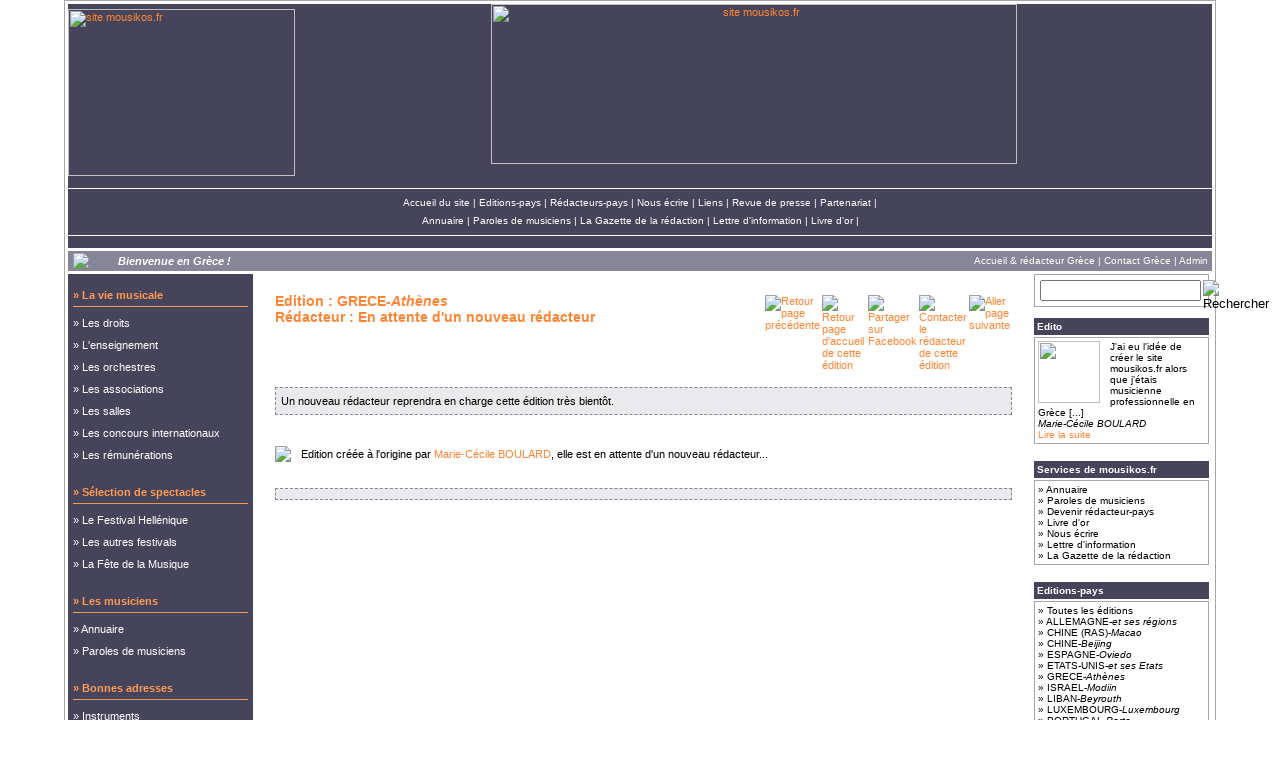

--- FILE ---
content_type: text/html
request_url: http://www.mousikos.fr/grece/index.php?page=pays_accueil
body_size: 5554
content:
<head>
<link rel="shortcut icon" href="../favicon.ico">
<link rel="icon" type="image/gif" href="../animated_favicon1.gif">

<meta http-equiv="content-type" content="text/html; charset=ISO-8859-1" />
<meta http-equiv="content-language" content="fr" />

<title>Grèce » Athènes | mousikos.fr - le site des musiciens à l'étranger</title>

<meta name="description" content="Le site mousikos.fr est dédié aux musiciens classiques et à la vie musicale à l'étranger :  portail avec des éditions pays, c'est aussi un annuaire des anciens élèves issus d'un établissement d'enseignement musical en France.">
<meta name="keywords" content="musique, musicien, musiciens, classique, musical, musicale, musicales, musicienne, musiciennes, musicaux, musicos, mousikos, mousiki, moussiki, boulard, marie-cecile, clarinette, marie-cécile boulard, clarinettiste, athènes, grece, culture en grece, orchestres en grece, enseignement en grece, musique en grece, musique classique en grece, musicien en grece, musicien classique en grece, eleve, annuaire, conservatoire, conservatoires, etranger, pays, etrangers, etude, études, nationale, nationale, arrondissement, municipal, région, orchestre, orchestres, enseignement, direction, professionnel, professionnels, festival, festivals, concours, salles, concert, concerts, instrument, instruments, partition, partitions, école, écoles, france, France, français, Française">
<meta name="robots" content="index,follow" />
<META NAME="revisit-after" CONTENT="15 days">
<META NAME="Indentifier-URL" CONTENT="http://www.mousikos.fr/">
<meta name="copyright" content="Copyright © 2007 - mousikos.fr" />
<link rel="stylesheet" type="text/css"  media="all" href="../style.css" />



<!-- DEBUT DU SCRIPT -->
<SCRIPT LANGUAGE="JavaScript">
/*
SCRIPT EDITE SUR L'EDITEUR JAVASCRIPT
http://www.editeurjavascript.com
*/
if (parent.frames.length > 0)
	{
	window.top.location.href = location.href;
	}
</SCRIPT>
<!-- FIN DU SCRIPT -->




</head>

<body>

<div align="center">

<center>

<table border="0" id="principal" cellspacing="3">
<tr>
<td id=menu_haut>





<script language="JavaScript">
<!-- Begin
function roadster(evt) 
{
if (navigator.appName != 'Microsoft Internet Explorer')
{
if (evt.which != 3) 
return true;
};
return false;
}
function trap() 
{
if(document.images)
{
if(navigator.appName != 'Microsoft Internet Explorer')
{
for(i=0;i<document.images.length;i++)
document.images[i].onmousedown = roadster;
}
else
{
for(i=0;i<document.images.length;i++)
document.images[i].oncontextmenu = roadster;
}
}
}
// End -->
</script>





<body OnLoad="trap();">

<table width="100%" cellspacing="0">
<tr>
<td id=logo>

<div class="logo">
<a href="http://www.mousikos.fr">
<img src="../fichiers_communs/logo.gif" width="227" height="167" alt="site mousikos.fr">
</a>
</div>

</td>

<td id=banniere>
<div class=banniere>
<a href="http://www.mousikos.fr">
<img src="../fichiers_communs/banniere.gif" width="526" height="160" alt="site mousikos.fr">
</a>
</div>

</td>
</tr>

<tr> 
<td  colspan="2" bgcolor="#45445b">&nbsp;

</td>
</tr>
</table>
     





<!--sphider_noindex-->

<table width="100%" border="0" cellspacing="0" cellpadding="0">
<tr>
<td>

<table width="100%" border="0" cellspacing="0" cellpadding="0">
<tr>
<td class="form2">





	

<a href="../index.php?page=accueil">Accueil du site</a>
 | 

	

<a href="../index.php?page=editions_pays">Editions-pays</a>
 | 

	

<a href="../index.php?page=redacteurs_pays">Rédacteurs-pays</a>
 | 

	

<a href="../index.php?page=nous_ecrire">Nous écrire</a>
 | 

	

<a href="../index.php?page=liens">Liens</a>
 | 

	

<a href="../index.php?page=revue_presse">Revue de presse</a>
 | 

	

<a href="../index.php?page=partenariat">Partenariat</a>
 | 



<br>


<a href="../annuaire_eleves_nom.php">Annuaire</a> | <a href="../paroles_musiciens.php">Paroles de musiciens</a> | <a href="../gazette_redaction.php">La Gazette de la rédaction</a> | <a href="/lettre_information/formulaire.php">Lettre d'information</a> | 


	

<a href="../index.php?page=signatux">Livre d'or</a>
 | 






<br>


</td>
</tr>
</table>

</td>
</tr>
</table>

<!--/sphider_noindex-->
<br>







<!--sphider_noindex-->




<table id="headmenu">
<tr>
<td id=headmenu_pays_drapeau>

<img src="images/drapeau.png">

</td>

<td id=headmenu_pays>
Bienvenue en Grèce !
  

<td id="headmenu_droite">





	
	
       			
<a href="index.php?page=pays_accueil">Accueil & rédacteur Grèce</a> | 

	
       			
<a href="index.php?page=pays_contact">Contact Grèce</a> | 

  
<a href="admin/admin_bdd.php">Admin</a>
                  
     
</td>

<td>

</td>
</tr>
</table>
<!--/sphider_noindex-->
</td>
</tr>

<tr>
<td width="100%" height="100%"  valign="top">

<div align="center" valign="top">

<table border="0" cellpadding="0" cellspacing="0" width="100%" height="100%"  bordercolor="#ffffff" bordercolordark="#FFFFFF" bordercolorlight="#FFFFFF" valign="top">

<tr>
<td id="mainmenu">





<!-- start module menu gauche-->


<!--sphider_noindex-->




<div class='titremenu'><a href="index.php?page=m_vie_musicale">»  La vie musicale</a></div>


<div class="titresousmenu">

<a href="index.php?page=sm_droits">»  Les droits</a>


</div>







<div class="titresousmenu">

<a href="index.php?page=sm_enseignement">»  L'enseignement</a>


</div>







<div class="titresousmenu">

<a href="index.php?page=sm_orchestres">»  Les orchestres</a>


</div>







<div class="titresousmenu">

<a href="index.php?page=sm_associations">»  Les associations</a>


</div>







<div class="titresousmenu">

<a href="index.php?page=sm_salles">»  Les salles</a>


</div>







<div class="titresousmenu">

<a href="index.php?page=sm_concours_internationaux">»  Les concours internationaux</a>


</div>







<div class="titresousmenu">

<a href="index.php?page=sm_remunerations">»  Les rémunérations</a>


</div>




<div class='titremenu'><a href="index.php?page=m_selection_spectacles">»  Sélection de spectacles</a></div>


<div class="titresousmenu">

<a href="index.php?page=sm_selection_spectacles1">»  Le Festival Hellénique</a>


</div>







<div class="titresousmenu">

<a href="index.php?page=sm_selection_spectacles2">»  Les autres festivals</a>


</div>







<div class="titresousmenu">

<a href="index.php?page=sm_selection_spectacles3">»  La Fête de la Musique</a>


</div>




<div class='titremenu'><a href="index.php?page=m_musiciens">»  Les musiciens</a></div>


<div class="titresousmenu">

<a href="index.php?page=sm_annuaire_eleves">»  Annuaire</a>


</div>







<div class="titresousmenu">

<a href="index.php?page=sm_paroles_musiciens">»  Paroles de musiciens</a>


</div>




<div class='titremenu'><a href="index.php?page=m_bonnes_adresses">»  Bonnes adresses</a></div>


<div class="titresousmenu">

<a href="index.php?page=sm_instruments">»  Instruments</a>


</div>







<div class="titresousmenu">

<a href="index.php?page=sm_partitions">»  Partitions</a>


</div>







<div class="titresousmenu">

<a href="index.php?page=sm_magasins_disques">»  Magasins de disques</a>


</div>







<div class="titresousmenu">

<a href="index.php?page=sm_revues_musicales">»  Revues musicales</a>


</div>







<div class="titresousmenu">

<a href="index.php?page=sm_radio_television">»  Radio et télévision</a>


</div>







<div class="titresousmenu">

<a href="index.php?page=sm_liens_internet">»  Liens Internet</a>


</div>




<div class='titremenu'><a href="index.php?page=m_dico_musiciens">»  Dico des musiciens</a></div>


<div class="titresousmenu">

<a href="index.php?page=sm_francais_pays">»  Français-Grec</a>


</div>







<div class="titresousmenu">

<a href="index.php?page=sm_pays_francais">»  Grec-Français</a>


</div>






<div class='titremenu'><a href="index.php?page=m_gazette_redaction">»  Gazette de la rédaction</a></div>


<div class="titresousmenu">

<a href="index.php?page=m_gazette_redaction">»  Les articles du rédacteur</a>


</div>





<br><br><br><br>

<!--/sphider_noindex-->
 

 
 
 


















<!-- end module menu gauche--></td>

<td id="centerCcolumn">




<!-- Start center-center blocks  -->
		












<table id="centre">
<tr>
<td>

<table id="centre">
<tr>
<td id="centre">






<div class="blockTitle1">
Edition :
GRECE-<i>Athènes</i><br>
Rédacteur :
En attente d'un nouveau rédacteur 
</div>


		   

</td>

<td id="boutons">

<table>
<tr>





<td>

<a href="
">
<img src="../fichiers_communs/fleche_retour.gif" alt="Retour page précédente" style="margin-right: 0" style="display: block" title="Retour page précédente">
</a>

</td>

<td>

<a href="index.php?page=pays_accueil">
<img src="../fichiers_communs/page_accueil.gif" alt="Retour page d'accueil de cette édition" style="margin-right: 0" style="display: block" title="Retour page d'accueil de cette édition">
</a>

</td>
    














<td>
<!--/**
* le bouton commentaire est contenu dans chaque dossier bouton pays avec le nom droite pays
*/->
<!--DEBUT DU SCRIPT CODE LIEN-->
<script LANGUAGE="JavaScript" SRC="../fichiers_communs/mailink.js">
</script>
<!--FIN DU SCRIPT CODE LIEN-->

</td>


<td>
<a onclick="return fbs_click()" href="http://www.facebook.com/share.php?u=http://www.mousikos.fr/grece/index.php?page=pays_accueil" target="_blank"><img src="../fichiers_communs/facebook.jpg" alt="Partager sur Facebook" style="margin-right: 0" style="display: block" title="Partager sur Facebook">
</a>

</td>

			
<td>

<a href="index.php?page=pays_contact">
<img src="../fichiers_communs/contact.gif" alt="Contacter le rédacteur de cette édition" style="margin-right: 0" style="display: block" title="Contacter le rédacteur de cette édition">
</a>

</td>


			
<td>

<a href="
">
<img src="../fichiers_communs/fleche_avance.gif" alt="Aller page suivante" style="margin-right: 0" style="display: block" title="Aller page suivante">
</a>

</td>

</tr>
</table>

</td>
</tr>

<tr>








   
                      



<td colspan="2" id="centre">



<br>
<div class="blockContent2b">
Un nouveau rédacteur reprendra en charge cette édition très bientôt.</div>

</td>
</tr>

<tr>

<td colspan="2" id="centre">

<br><br>
<div class="blockContent">
<img align="top"  style="float: left" src="images/attente.gif">
Edition créée à l'origine par <a href="../redacteur_boulardmc.php">Marie-Cécile BOULARD</a>, elle est en attente d'un nouveau rédacteur...</div>




</td>
</tr>

<tr>
<td colspan="2" id="centre">
<br><br>




<div class="blockContent2b">
</div>
                       

</td>
</tr>
</table>

</td>
</tr>
</table>

<p>

<br><br>


<!-- End center blocks  --></td>






<td id="rightcolumn">

<!-- Start right blocks -->




<!--sphider_noindex-->


<!-- excepte menu actus dans le monde les fichiers sont inseres par dossier menu droite du pays afin que ouverture du lien se fasse dans page accueil general site-->




<form action="http://www.mousikos.fr/search.php" method="get">
<div class="blockContent">
<table><tr><td><input type="text" name="query" id="query" size="18" value="">
</td><td>
<input type="hidden" name="search" value="1">
<input type="image" style="position:absolute" src="../images/search.png" alt="Rechercher" border=0>
</td></tr></table>
</div>  
</form>




<div class=blockeditions>

<div class="blockTitle">
Edito</div>

<div class="blockContent">
<img align="top" style="float: left; width: 62;" src="http://mousikos.fr/grece/images/mcb.jpg">
<a href="..
/redacteur_boulardmc.php">
J'ai eu l'idée de créer le site mousikos.fr alors que j'étais musicienne professionnelle en Grèce [...]<br><i>Marie-Cécile BOULARD</i><br><font style="color: #FF8533;">Lire la suite</font></a>
</div>

</div>

<div class=blockeditions>

<div class="blockTitle">
Services de mousikos.fr</div>

<div class="blockContent">
<a href="../annuaire_eleves_nom.php">» Annuaire</a><br>
<a href="../paroles_musiciens.php">» Paroles de musiciens</a><br>

<a href="
../index.php?page=redacteurs_pays_inscription">

»  
Devenir rédacteur-pays</a>
<br>


<a href="
../index.php?page=signatux">

»  
Livre d'or</a>
<br>


<a href="
../index.php?page=nous_ecrire">

»  
Nous écrire</a>
<br>


<a href="/lettre_information/formulaire.php">» Lettre d'information</a><br>
<a href="../gazette_redaction.php">» La Gazette de la rédaction</a><br></div>



</div>

<div class=blockeditions>

<div class="blockTitle">
Editions-pays</div>

<div class="blockContent">
<a href="../index.php?page=editions_pays">» Toutes les éditions</a><br>


<a href="../
allemagne/index.php?page=pays_accueil">

»  
ALLEMAGNE-<i>et ses régions</i></a>
</br>


<a href="../
chine_macao/index.php?page=pays_accueil">

»  
CHINE (RAS)-<i>Macao</i></a>
</br>


<a href="../
chine/index.php?page=pays_accueil">

»  
CHINE-<i>Beijing</i></a>
</br>


<a href="../
espagne/index.php?page=pays_accueil">

»  
ESPAGNE-<i>Oviedo</i></a>
</br>


<a href="../
etats_unis/index.php?page=pays_accueil">

»  
ETATS-UNIS-<i>et ses Etats</i></a>
</br>


<a href="../
grece/index.php?page=pays_accueil">

»  
GRECE-<i>Athènes</i></a>
</br>


<a href="../
israel/index.php?page=pays_accueil">

»  
ISRAEL-<i>Modiin</i></a>
</br>


<a href="../
liban/index.php?page=pays_accueil">

»  
LIBAN-<i>Beyrouth</i></a>
</br>


<a href="../
luxembourg/index.php?page=pays_accueil">

»  
LUXEMBOURG-<i>Luxembourg</i></a>
</br>


<a href="../
portugal/index.php?page=pays_accueil">

»  
PORTUGAL-<i>Porto</i></a>
</br>


<a href="../
roumanie/index.php?page=pays_accueil">

»  
ROUMANIE-<i>Bucarest</i></a>
</br>


<a href="../
royaume_uni/index.php?page=pays_accueil">

»  
ROYAUME-UNI-<i>Londres</i></a>
</br>


<a href="../
suisse/index.php?page=pays_accueil">

»  
SUISSE-<i>Bâle</i></a>
</br>


<a href="../
turquie/index.php?page=pays_accueil">

»  
TURQUIE-<i>Istanbul</i></a>
</br>









<b>Bientôt en ligne...</b><br>BRESIL-<i>Rio et Brasilia</i></br>COLOMBIE-<i>Bogota</i></br>FINLANDE-<i>Helsinki</i></br>JAPON-<i>Tokyo</i></br>PAYS-BAS-<i>Rotterdam</i></br>QATAR-<i>Doha</i></br> 
</div>







<div class="blocklien">
<a  href="../index.php?page=redacteurs_pays_inscription">Editer et administrer une nouvelle édition-pays</a>
</div>

</div>

<div class=blockeditions>

<div class="blockTitle">
Rédacteurs-pays</div>

<div class="blockContent">
<a href="../index.php?page=redacteurs_pays">» Tous les rédacteurs</a><br>


<a href="../index.php?page=redacteur_bastian">» 
Joseph 
BASTIAN</a>

<br>


<a href="../index.php?page=redacteur_benslimane">» 
Laurent 
BEN SLIMANE</a>

<br>


<a href="../index.php?page=redacteur_chifu">» 
Ana 
CHIFU</a>

<br>


<a href="../index.php?page=redacteur_couloumy">» 
Guillaume 
COULOUMY</a>

<br>


<a href="../index.php?page=redacteur_deleury">» 
Nadine 
DELEURY</a>

<br>


<a href="../index.php?page=redacteur_elkhoury">» 
Anne-Claire 
EL KHOURY</a>

<br>


<a href="../index.php?page=redacteur_garetti">» 
Jean-Michel 
GARETTI</a>

<br>


<a href="../index.php?page=redacteur_garzia">» 
Henri-Michel 
GARZIA</a>

<br>


<a href="../index.php?page=redacteur_grandis">» 
David 
GRANDIS</a>

<br>


<a href="../index.php?page=redacteur_laloum">» 
Michael 
LALOUM</a>

<br>


<a href="../index.php?page=redacteur_lohez">» 
Sabine 
LOHEZ</a>

<br>


<a href="../index.php?page=redacteur_mura">» 
Alice 
MURA</a>

<br>


<a href="../index.php?page=redacteur_parent">» 
Reynald 
PARENT</a>

<br>


<a href="../index.php?page=redacteur_pulcini">» 
Franck 
PULCINI</a>

<br>


<a href="../index.php?page=redacteur_rigaudias">» 
Jérôme 
RIGAUDIAS</a>

<br>


<a href="../index.php?page=redacteur_rouault">» 
David 
ROUAULT</a>

<br>


<a href="../index.php?page=redacteur_vivier">» 
Jean-Philippe 
VIVIER</a>

<br>








<b>Bientôt en ligne...</b><br>Antoine ESPAGNO</br>Marguerite FRANCE</br>Julien HERVE</br>François KHOURY</br>Gael LHOUMEAU</br>Rémi MOINGEON</br>Nicolas ROJANSKI</br> 
</div>







<div class="blocklien">
<a  href="../index.php?page=redacteurs_pays_inscription">Editer et administrer une nouvelle édition-pays</a>
</div>

</div>

<div class=blockeditions>

<div class="blockTitle">
Annuaire des anciens élèves</div>

<div class="blockContent">
<a href="../annuaire_eleves_nom.php">» 
Pour retrouver un ami musicien, rechercher dans l'annuaire des anciens élèves du monde entier, issus d'un établissement d'enseignement musical en France.</a>
</div>







<div class="blocklien">
<a href="../index.php?page=formula">Figurer dans l'annuaire<br>
des anciens élèves



<br>A ce jour : <b>279</b> inscriptions  





</a>
</div></div>


<div class=blockeditions>

<div class="blockTitle">
La Gazette de la rédaction
</div>


<div class="blockContent">








» <a target=_blank href="http://mousikos.fr/gazette_redaction/?p=1588">Grèce		
 | Mes adieux &agrave; la musique : un parcours peu ordinaire</a><p style="margin-top:5; margin-bottom:0; ">
» <a target=_blank href="http://mousikos.fr/gazette_redaction/?p=1572">Allemagne		
 | Dites NON &agrave; la R&eacute;duction de la Culture!</a><p style="margin-top:5; margin-bottom:0; ">
» <a target=_blank href="http://mousikos.fr/gazette_redaction/?p=1539">Roumanie		
 | Dans les coulisses d&rsquo;un grand festival</a><p style="margin-top:5; margin-bottom:0; ">
» <a target=_blank href="http://mousikos.fr/gazette_redaction/?p=1526">La rédaction		
 | La Roumanie est en ligne sur mousikos.fr</a><p style="margin-top:5; margin-bottom:0; ">
» <a target=_blank href="http://mousikos.fr/gazette_redaction/?p=1505">Brésil		
 | Orquestra Sinf&ocirc;nica Brasileira: une longue histoire&hellip;</a><p style="margin-top:5; margin-bottom:0; ">

</div>



<div class="blocklien">
<a href="http://www.mousikos.fr/gazette_redaction/" target="blank">Ouvrir la Gazette et lire tous les articles des rédacteurs</a>
</div>

</div>

<div class=blockeditions>
<div class="blockTitle">
Analyses des visites
</div>
<div class="blockContent">






Aujourd'hui: <b>0</b> visites<br>Total des visites: <b>122786</b>




<br>Pays des visiteurs du jour:<br>

<div class="blockContent_stats">


</div>
</div></div>

<!--/sphider_noindex-->
<!-- End right blocks  -->

</td>
</tr>
</table>

</div>

</td>
</tr>

<tr>








<!--sphider_noindex-->


<td class="menu_bas0">




<a href="#"><img src="../fichiers_communs/fleche_haut.gif" alt="retour en haut de page" display="block"></a>

</td>
</tr>
            
<tr>

<td class="menu_bas1">





	

<a href="../index.php?page=accueil">Accueil du site</a>
 | 

	

<a href="../index.php?page=editions_pays">Editions-pays</a>
 | 

	

<a href="../index.php?page=redacteurs_pays">Rédacteurs-pays</a>
 | 

	

<a href="../index.php?page=nous_ecrire">Nous écrire</a>
 | 

	

<a href="../index.php?page=liens">Liens</a>
 | 

	

<a href="../index.php?page=revue_presse">Revue de presse</a>
 | 

	

<a href="../index.php?page=partenariat">Partenariat</a>
 | 



<br>


<a href="../annuaire_eleves_nom.php">Annuaire</a> | <a href="../paroles_musiciens.php">Paroles de musiciens</a> | <a href="../gazette_redaction.php">La Gazette de la rédaction</a> | <a href="/lettre_information/formulaire.php">Lettre d'information</a> | 


	

<a href="../index.php?page=signatux">Livre d'or</a>
 | 






<br>


</td>
</tr>


<tr>
<td class="menu_bas2">





	

<a href="../index.php?page=a_propos">[©2009-2010 - mousikos.fr - Mentions légales] [A propos] [Conception & réalisation : Marie-Cécile Boulard]</a>





</td>
</tr>
<!-- Piwik -->
<script type="text/javascript">
var pkBaseURL = (("https:" == document.location.protocol) ? "https://www.mousikos.fr/piwik/" : "http://www.mousikos.fr/piwik/");
document.write(unescape("%3Cscript src='" + pkBaseURL + "piwik.js' type='text/javascript'%3E%3C/script%3E"));
</script><script type="text/javascript">
try {
var piwikTracker = Piwik.getTracker(pkBaseURL + "piwik.php", 1);
piwikTracker.trackPageView();
piwikTracker.enableLinkTracking();
} catch( err ) {}
</script><noscript><p><img src="http://www.mousikos.fr/piwik/piwik.php?idsite=1" style="border:0" alt=""/></p></noscript>
<!-- End Piwik Tag -->


 <!--/sphider_noindex-->        
 
</tr>
</table>

</center>

</div>


   



--- FILE ---
content_type: text/css
request_url: http://www.mousikos.fr/style.css
body_size: 4870
content:
/**
*GENERAL
*/

body /*** apparence de la page*/
{
	font-size: 11px;
	font-family: Verdana,Arial,Sans-serif;
	margin: 0px;
	padding: 0px;
    background-image:url("images/fond_fond.gif");
	background-position: top;
	background-repeat: repeat-x;
}

table#principal /*** apparence du tableau de base du site*/
{

    width: 90%;
    height: 100%;
    position: top;
    background-color: #ffffff;
	font-size: 11px;
    border: 1px solid #a6a6a6;       
}
table
{
	font-size: 11px;
}
table td
{
    text-align: left;
 	padding: 0;
	border-width: 0;
	vertical-align: top;
	font-family: Verdana, Arial, Helvetica, sans-serif;
}
table#form
{
    text-align: left;
 	padding: 0;
	border-width: 0;
	vertical-align: middle;
	font-family: Verdana, Arial, Helvetica, sans-serif;
}
a /*** pour tous les liens sans definition particuliere*/
{
	color: #FF8533;
	text-decoration: none;
	background-color: transparent;
}
img
{   
    border: none;
    margin-right: 10px;
}
a:hover /*** pour tous les liens sans definition particuliere*/
{
	color: #FF8533;
	text-decoration: underline;
}
ul /*** pour des listes a utliser en parallele avec li*/
{
	margin: 0px;
	padding-top: 5px;
	padding-left: 18px;
	list-style-type: square;
}
li /*** pour des listes a utliser en parallele avec ul*/
{
	color: black;
}

/**
* FIN DU GENERAL
*/















/**
* DEBUT DES MENUS HAUT COMMUNS
*/

td#menu_haut /** apparence tableau ligne entre formulaire et menu pays**/
{
   width: 100%;
   background-color: #45445b;
}


td#logo /** apparence de la cellule logo**/
{
   background-color: #45445b;
}

td#logo div.logo /** position logo**/
{
	padding-top: 5px;
	background-color: #45445b;

}
td#banniere /** apparence de la cellule banniere**/
{
    text-align: center;
    width: 100%;
    background-color: #45445b;

}
td#banniere div.banniere /** position banniere**/
{
}

/**
* // FIN DES MENUS HAUT COMMUN//
*/
















/**
* DEBUT DU CONTENU CENTRAL des editions
A NOTER Les liens sont geres par la config generale de la css
A NOTER DANS LES PAGE INDEX DU SITE LE CENTRE EST FORMATE CI APRES*/

td#centerCcolumn /**cadre qui contient tous les fichiers centre**/
{
	height: 100%;
	vertical-align: top;
}

table#centre /*** apparence du tableau qui contient le contenu centre*/
{
    width: 100%; 	
}
td#centre /*** apparence du tableau qui contient le contenu titres du haut*/
{
    width: 100%;            
}
td#centerCcolumn a:hover/**cadre qui contient tous les fichiers centre**/
{
    background-color: #ff9853;
	color: black;	
}

td#boutons/**cadre qui contient la ligne boutons et cadre meteo dans pays_bref**/
{
    vertical-align: top;
    text-align: right;
    padding-top: 15px;
    padding-right: 18px;
}

td#boutons div.int/**reglage position des boutons**/
{
    padding-left: 10px;
    text-align: right;
}
td#pays_bref/**cadre qui contient les renseignements avec meteo pays_bref**/
{
    vertical-align: top;
    text-align: left;
    padding-top: 15px;
    padding-right: 18px;
}
td#centerCcolumn div.blockTitle1 /**titre menu general**/
{
	color: #FF8533;
	font-weight: bold;
	margin-top: 15px;
	margin-right: 0px;
	margin-left: 0px;
	font-size: 14px;
	padding-left: 18px;
	padding-right: 18px;
}
td#centerCcolumn div.blockTitle2 /**titre sous menu**/
{
	color: #FF8533;
	margin-top: 0px;
    font-style: italic;
	margin-right: 0px;
	margin-left: 0px;
	font-size: 12px;
	font-weight: bold;
	padding-top: 15px;
	padding-bottom: 10px;
	margin-bottom: 0px;
	padding-left: 18px;
}
td#centerCcolumn div.blockTitledico /**lettres pour recherches dans dico**/
{
	color: #FF8533;
	text-align: center;
	font-weight: bold;
	margin-top: 15px;
	margin-right: 0px;
	margin-left: 0px;
	font-size: 12px;
	padding-left: 18px;
	padding-right: 18px;
	font-variant: small-caps;
}
td#centerCcolumn div.blockContentsstitre0 /**titre des sous menus dans les pages generales**/
{
	color: black;
	font-weight: bold;
	margin-top: 40px;
	margin-right: 0px;
	margin-left: 0px;
	font-size: 12px;
    line-height: 130%;
	padding-left: 18px;
}
td#centerCcolumn div.blockContentsstitre /**titre des paragraphes**/
{
	color: black;
	font-weight: bold;
	margin-top: 0px;
	margin-right: 0px;
	line-height: 130%;
	margin-left: 0px;
	font-size: 12px;
    padding-top: 35px;
    padding-bottom: 0px;
    display: block;
	padding-left: 18px;
	padding-right: 18px;
}
td#centerCcolumn div.blockContentsstitre3 /**fonctions des musiciens dans paroles musiciens**/
{
	color: black;
	font-weight: bold;
	margin-top: 0px;
	margin-right: 0px;
	line-height: 130%;
	margin-left: 0px;
	font-size: 11px;
    padding-top: 35px;
    padding-bottom: 0px;
    display: block;
	padding-left: 18px;
	padding-right: 18px;
}
td#centerCcolumn div.blockContentsstitredico /**titre recherche alphabet dans dico**/
{
	color: black;
	text-align: center;
	font-weight: bold;
	margin-top: 0px;
	margin-right: 0px;
	line-height: 130%;
	margin-left: 0px;
	font-size: 11px;
    padding-top: 35px;
    padding-bottom: 0px;
    display: block;
	padding-left: 18px;
	padding-right: 18px;
}
td#centerCcolumn div.blockContentsstitre1 /**titre des paragraphes dans redacteurs accueil**/
{
	color: black;
	font-weight: bold;
	margin-top: 0px;
	margin-right: 0px;
	line-height: 130%;
	margin-left: 0px;
	font-size: 12px;
    padding-top: 5px;
    padding-bottom: 5px;
    display: block;
	padding-left: 18px;
	padding-right: 18px;
	text-align: justify;
}
td#centerCcolumn div.blockContent /**desciption des sous menus dans pages generales et contenu des paragraphes**/
{
	text-align: justify;
	color: black;
	font-weight: normal;
	margin-top: 5px;
    line-height: 150%;
	margin-right: 0px;
	margin-left: 0px;
	font-size: 11px;
    padding-top: 0px;
    padding-bottom: 0px;
	padding-left: 18px;
	padding-right: 18px;
}

td#centerCcolumn div.blockConnexes /**paragraphe rubriques connexes**/
{
	text-align: right;
	color: black;
	font-weight: normal;
	margin-top: 5px;
    line-height: 130%;
	margin-right: 0px;
	margin-left: 0px;
	font-size: 11px;
    padding-top: 50px;
    padding-bottom: 0px;
	padding-left: 18px;
	padding-right: 18px;
}

td#centerCcolumn div.blocklegend /**presentation des legendes pour chaque paragraphe**/
{
		text-align: justify;
		font-style: italic;
		font-size: 11px;
		padding-left: 18px;
		padding-right: 18px;
		line-height: 130%;
}
td#centerCcolumn div.blocklegend2 /**presentation des legendes en bas de page**/
{
		text-align: justify;
		font-style: italic;
		font-size: 11px;
		padding-top: 40px;
		padding-left: 18px;
		padding-right: 18px;
		line-height: 130%;
}
td#centerCcolumn div.blocklegend3 /**presentation des legendes pour chaque paragraphe**/
{
		text-align: center;
		font-style: italic;
		font-size: 11px;
		padding-left: 18px;
		padding-right: 18px;
		line-height: 130%;
}
td#centerCcolumn div.photo /**presentation des images**/
{
	padding-left: 18px;
	padding-right: 18px;
}
td#centerCcolumn div.blockContent2b /**page accueil decsriptif et temoignage redacteur**/
{
	text-align: justify;
	color: black;
	font-weight: normal;
	font-style: normal;
    line-height: 150%;
	margin-right: 18px;
	margin-left: 18px;
	font-size: 11px;
	padding-top: 5px;
    padding-bottom: 5px;
	padding-left: 5px;
	padding-right: 5px;
	border:dashed #878698 1px;
	background-color: #eaeaec;
}
td#centerCcolumn div.blockContent2beleves /**descriptif titres ecoles dans anciens eleves**/
{
	text-align: justify;
	color: black;
	font-weight: normal;
	font-style: normal;
    line-height: 130%;
	margin-right: 18px;
	margin-left: 18px;
	font-size: 11px;
	padding-top: 5px;
    padding-bottom: 5px;
	padding-left: 5px;
	padding-right: 5px;
	border:dashed #878698 1px;
	background-color: #eaeaec;
}
td#centerCcolumn div.blockContent_nbre_inscrits /**donne le nbre inscrits dans repertoires anciens eleves**/
{
	text-align: left;
	color: black;
	font-weight: normal;
	margin-top: 5px;
    margin-right: 0px;
	margin-left: 0px;
	font-size: 11px;
    padding-top: 0px;
    padding-bottom: 0px;
	padding-left: 18px;
	padding-right: 18px;
}
/**
* FIN DU CONTENU CENTRAL des editions
A NOTER Les liens sont geres par la config generale de la css
A NOTER DANS LES PAGE INDEX DU SITE LE CENTRE EST FORMATE CI APRES*/















/**
* DEBUT DU CONTENU CENTRAL DANS PAGES GENERALES MOUSIKOS
A SAVOIR que espacement des lignes dans prochainement est gere dans son fichier avec insertion de paragraphe
DE MEME avec actus dans le monde gere dans fichier feeparser*/


td#centerCcolumn_index a:hover/**cadre qui contient tous les fichiers centre**/
{
    background-color: #ff9853;
	color: black;
}
td#centerCcolumn_index /**cadre qui contient tous les fichiers centre**/
{
	height: 100%;
    background-image:url("images/fond_gauche.gif");
	background-position: top left;
	background-repeat: repeat-y;
	padding-left: 110px;
	vertical-align: top;
}
td#centerCcolumn_page_accueil /**affichage photo musicens page accueil pour eviter probleme cadres avec resolutions plus petites**/
{
	height: 159px;
    background-image:url("images/accueil_musiciens.gif");
	background-position: top center;
	background-repeat: repeat-y;
	padding-left: 110px;
	vertical-align: top;
}
td#centerCcolumn_page_gazette /**affichage copie ecran gazette redaction**/
{
	height: 257px;
    background-image:url("images/gazette_apercu.gif");
	background-position: top center;
	background-repeat: repeat-y;
	padding-left: 110px;
	vertical-align: top;
}
td#centerCcolumn_index div.blockTitle1 /**titre menu general**/
{
	color: #FF8533;
	font-weight: bold;
	margin-top: 15px;
	margin-right: 0px;
	margin-left: 0px;
	font-size: 14px;
	padding-left: 18px;
	padding-right: 18px;
}
td#centerCcolumn_index div.blockTitle1b /**titre menu general dans page accueil**/
{
	color: #FF8533;
	font-weight: bold;
	margin-top: 15px;
	margin-right: 0px;
	margin-left: 0px;
	font-size: 14px;
	padding-left: 18px;
	padding-right: 18px;
	font-variant: small-caps;
}
td#centerCcolumn_index div.blockContent2b /**descriptif menus dans page accueil et desciptif et temoignage redacteurs dans pages persos redacteurs**/
{
	text-align: justify;
	color: black;
	font-weight: normal;
	font-style: normal;
    line-height: 150%;
	margin-right: 18px;
	margin-left: 18px;
	font-size: 11px;
	padding-top: 5px;
    padding-bottom: 5px;
	padding-left: 5px;
	padding-right: 5px;
	border:dashed #878698 1px;
	background-color: #eaeaec;
}
td#centerCcolumn_index div.blockContent2bgazette_titre /**articles de la gazette titre**/
{
	text-align: justify;
	color: #ffffff;
	font-weight: normal;
	font-style: normal;
    line-height: 150%;
	margin-right: 18px;
	margin-left: 18px;
	margin-bottom: 5px
	font-size: 11px;
	padding-top: 5px;
    padding-bottom: 5px;
	padding-left: 5px;
	padding-right: 5px;
	background-color: #45445b;
}
td#centerCcolumn_index div.blockContent2bgazette_extrait /**articles de la gazette extrait**/
{
	background-color: #ffffff;
	margin-top: 5px;
	color: black;
	padding: 5px;
}
td#centerCcolumn_index div.blockContent2b_const /**descriptif menus dans pages construction**/
{
	text-align: center;
	color: black;
	font-weight: bold;
	font-style: normal;
    line-height: 130%;
	margin-right: 18px;
	margin-left: 18px;
	font-size: 12px;
	padding-top: 5px;
    padding-bottom: 5px;
	padding-left: 5px;
	padding-right: 5px;
	border:dashed #878698 1px;
	background-color: #eaeaec;
}
td#centerCcolumn_index div.blockContent2bsans /**descriptif avant propos dans page accueil**/
{
	text-align: justify;
	color: black;
	font-weight: normal;
	font-style: normal;
    line-height: 150%;
	margin-right: 0px;
	margin-left: 0px;
	font-size: 11px;
	padding-top: 10px;
    padding-bottom: 10px;
	padding-left: 18px;
	padding-right: 18px;
}
td#centerCcolumn_index div.blockContentsstitre /**titre des paragraphes**/
{
	color: black;
	font-weight: bold;
	margin-top: 0px;
	margin-right: 0px;
	line-height: 130%;
	margin-left: 0px;
	font-size: 12px;
    padding-top: 35px;
    padding-bottom: 0px;
    display: block;
	padding-left: 18px;
	padding-right: 18px;
}
td#centerCcolumn_index div.blockContentsstitre2 /**page construction**/
{
	color: black;
	font-weight: bold;
	margin-top: 0px;
	margin-right: 0px;
	line-height: 130%;
	margin-left: 0px;
	font-size: 12px;
    padding-top: 0px;
    padding-bottom: 0px;
    display: block;
	padding-left: 18px;
	padding-right: 18px;
}
td#centerCcolumn_index div.blockContentspart0 /**logo et date de revue presse**/
{
	color: black;
	margin-top: 0px;
	margin-right: 0px;
	line-height: 130%;
	margin-left: 0px;
	font-size: 11px;
    padding-top: 35px;
    padding-bottom: 0px;
    padding-left: 18px;
	padding-right: 0px;
}
td#centerCcolumn_index div.blockContentspart /**logo et titre des partenaires**/
{
	color: black;
	font-weight: bold;
	margin-top: 0px;
	margin-right: 0px;
	line-height: 130%;
	margin-left: 0px;
	font-size: 12px;
    padding-top: 35px;
    padding-bottom: 0px;
    padding-left: 18px;
	padding-right: 0px;
}
td#centerCcolumn_index div.blockContentspart1 /**titre revue presse**/
{
	color: black;
	font-weight: bold;
	line-height: 130%;
	margin-left: 0px;
	font-size: 12px;
    padding-top: 0px;
    padding-bottom: 0px;
   	padding-left: 18px;
	padding-right: 18px;
	vertical-align: middle;
}
td#centerCcolumn_index div.blockContentspart2 /**desciption des partenaires et revue presse**/
{
	text-align: justify;
	color: black;
	font-weight: normal;
	line-height: 130%;
	margin-right: 0px;
	margin-left: 0px;
	font-size: 11px;
    padding-top: 0px;
    padding-bottom: 0px;
	padding-left: 18px;
	padding-right: 18px;
		
}
td#centerCcolumn_index div.blockContentslogo1 /**titre des logos mousikos**/
{
	text-align: justify;
	color: black;
	font-weight: bold;
	line-height: 130%;
	margin-right: 0px;
	margin-left: 0px;
	font-size: 11px;
    padding-top: 20px;
    padding-bottom: 0px;
	padding-left: 20px;
	padding-right: 18px;
		
}
td#centerCcolumn_index div.blockContentslogo2 /**description des logos mousikos**/
{
	text-align: justify;
	color: black;
	font-weight: normal;
	line-height: 130%;
	margin-right: 0px;
	margin-left: 0px;
	font-size: 11px;
    padding-top: 10px;
    padding-bottom: 0px;
	padding-left: 20px;
	padding-right: 18px;
		
}
td#centerCcolumn_index div.blockContentsstitre1 /**titre des paragraphes dans pages redacteurs noms**/
{
	color: black;
	font-weight: bold;
	margin-top: 0px;
	margin-right: 0px;
	line-height: 130%;
	margin-left: 0px;
	font-size: 12px;
    padding-top: 5px;
    padding-bottom: 5px;
    display: block;
	padding-left: 18px;
	padding-right: 18px;
	text-align: justify;
}
td#centerCcolumn_index div.blockContent /**contenu des paragraphes**/
{
	text-align: justify;
	color: black;
	font-weight: normal;
	margin-top: 5px;
    line-height: 150%;
	margin-right: 0px;
	margin-left: 0px;
	font-size: 11px;
    padding-top: 0px;
    padding-bottom: 0px;
	padding-left: 18px;
	padding-right: 18px;
		
}

td#centerCcolumn_index div.blockContent_droite /**contenu des superviseurs**/
{
	text-align: justify;
	color: black;
	font-weight: normal;
	margin-top: 5px;
    line-height: 150%;
	margin-right: 0px;
	margin-left: 0px;
	font-size: 11px;
    padding-top: 0px;
    padding-bottom: 0px;
	padding-left: 18px;
	padding-right: 10px;
		
}


.image_droite /***position photo droite superviseurs*/
{
float: right;
margin-left: 14px;
margin-bottom: 2px;
padding-left: 10px;
padding-bottom: 10px;
}

td#centerCcolumn_index div.blocklivreor2 /**presentation du livre dor presentation**/
{
	text-align: center;
	color: black;
	font-weight: normal;
	font-style: normal;
    line-height: 130%;
	margin-right: 0px;
	margin-left: 0px;
	font-size: 11px;
	padding-top: 10px;
    padding-bottom: 10px;
	padding-left: 18px;
	padding-right: 18px;
	border:dashed #878698 1px;
	background-color: #eaeaec;
		
}
td#centerCcolumn_index div.blocklivreor /**presentation du livre dor titre**/
{
	text-align: center;
	color: #FF8533;
	font-weight: bold;
	margin-top: 15px;
	margin-right: 0px;
	margin-left: 0px;
	font-size: 16px;
	padding-left: 18px;
	padding-right: 18px;
}
td#centerCcolumn_index div.blockContent2beleves /**descriptif titres ecoles dans anciens eleves**/
{
	text-align: justify;
	color: black;
	font-weight: normal;
	font-variant : small-caps;
	font-style: normal;
    line-height: 130%;
	margin-right: 18px;
	margin-left: 18px;
	font-size: 11px;
	padding-top: 5px;
    padding-bottom: 5px;
	padding-left: 5px;
	padding-right: 5px;
	border:dashed #878698 1px;
	background-color: #eaeaec;
}
td#centerCcolumn_index div.blockConnexes /**tri anciens eleves general**/
{
	text-align: center;
	color: black;
	font-weight: normal;
	margin-top: 5px;
    line-height: 130%;
	margin-right: 0px;
	margin-left: 0px;
	font-size: 11px;
    padding-top: 0px;
    padding-bottom: 0px;
	padding-left: 18px;
	padding-right: 18px;
}
td#centerCcolumn_index div.blockConnexes3 /**affichage pages anciens eleves general**/
{
	text-align: left;
	color: black;
	font-weight: normal;
	margin-top: 5px;
	margin-bottom: 5px;
    line-height: 130%;
	margin-right: 0px;
	margin-left: 0px;
	background-color: #eaeaec;
	font-size: 11px;
    padding-top: 5px;
    padding-bottom: 5px;
	padding-left: 18px;
	padding-right: 18px;
}
td#centerCcolumn_index div.blockConnexes2 /**presentation paragraphes anciens eleves general**/
{
	text-align: left;
	color: black;
	font-weight: normal;
	margin-top: 5px;
    line-height: 130%;
	margin-right: 0px;
	margin-left: 0px;
	font-size: 11px;
	border-top:dashed #878698 1px;
    padding-top: 0px;
    padding-bottom: 0px;
	padding-left: 18px;
	padding-right: 18px;
}
td#centerCcolumn_index div.blockConnexes22 /**presentation temoignages paroles musiciens mmousikos general**/
{
	text-align: justify;
	color: black;
	font-weight: normal;
	margin-top: 5px;
    line-height: 130%;
	margin-right: 0px;
	margin-left: 0px;
	font-size: 11px;
	border-top:dashed #878698 1px;
    padding-top: 0px;
    padding-bottom: 0px;
	padding-left: 18px;
	padding-right: 18px;
}
td#centerCcolumn_index div.blockContent_nbre_inscrits /**donne le nbre inscrits dans repertoires anciens eleves**/
{
	text-align: left;
	color: black;
	font-weight: normal;
	margin-top: 5px;
    margin-right: 0px;
	margin-left: 0px;
	font-size: 11px;
    padding-top: 0px;
    padding-bottom: 0px;
	padding-left: 18px;
	padding-right: 18px;
}
div.blockContent_form /**cadre texte recherche anciens eleves**/
{
	vertical-align: middle;
	background-color: #C9CBD0;
	text-align: center;	
	padding-top: 2px;
	padding-bottom: 2px;
	width: 100%;
}
div.blockContent_une /**cadre texte une actualites**/
{
	vertical-align: middle;
	background-color: #C9CBD0;
	text-align: left;	
	padding-top: 10px;
	padding-bottom: 10px;
	padding-right: 5px;
	padding-left: 5px;
	width: auto;
}
table#blockContent_form /**alignement texte recherche anciens eleves**/
{
	vertical-align: middle;
	text-align: center;	
	padding: 2px;
}
.blockContent_form /**alignement texte recherche anciens eleves**/
{
	vertical-align: middle;
}
.blockContent_form2 /**alignement texte recherche anciens eleves**/
{
	vertical-align: middle;
	text-align: center;
}
/**
* FIN DU CONTENU CENTRAL DANS PAGE INDEX
A NOTER Les liens sont geres par la config generale de la css*/
















/**
* DEBUT DES MENUS DROITE
A SAVOIR que espacement des lignes dans prochainement est gere dans son fichier avec insertion de paragraphe
DE MEME avec actus dans le monde gere dans fichier feeparser*/

td#rightcolumn /** apparence du bloc des menus droite**/
{
	width:175px;
    height: 100%;
    font-size: 11px;
	padding-top: 0px;
	vertical-align: top;
	background-image:url("images/fond_droite.gif");
	background-position: top right;
	background-repeat: repeat-y;
}
td#rightcolumn a /** apparence des liens avant clic**/
{
	color: black;
    text-decoration: none;
}
td#rightcolumn a:hover /** apparence des liens qd clic**/
{
	color: #FF8533;
	text-decoration: underline;
}
td#rightcolumn div.block /** apparence des blocs droite**/
{
	padding-bottom: 25;
}
td#rightcolumn div.blockeditions /** apparence des blocs droite des editions**/
{
	padding-bottom: 15;
}
td#rightcolumn div.blockTitle /** apparence des titres des blocs menu**/
{
	vertical-align: top;
	padding: 3px;
	color: white;
	font-weight: bold;
	margin-top: 0px;
	margin-right: 3px;
	font-size: 10px;
	background-color: #45445b;
	margin-bottom: 2px;
	padding-left: 3px;
}
td#rightcolumn div.blockTitleactu /** apparence des titres du bloc menu RSS**/
{
	vertical-align: top;
	padding: 3px;
	color: white;
	font-weight: bold;
	margin-top: 0px;
	margin-right: 3px;
	font-size: 10px;
	background-color: #45445b;
	margin-bottom: 2px;
	padding-left: 3px;
	background-image:url("fichiers_communs/rss.png");
	background-position: top right;
	background-repeat: no-repeat;
}
td#rightcolumn div.blockContent /** apparence du contenu des blocs menu**/
{
	text-align: left;
    padding: 3px;
	color: black;
	margin-right: 3px;
	margin-left: 0px;
    font-size: 10px;
	border: 1px solid #A6A6A6;
	margin-top: 0;
	margin-bottom: 2px;
	padding-left: 3px;
	padding-right: 3px;   
}
td#rightcolumn div.blockContent_facebook_haut /** apparence du contenu du bloc facebook HAUT**/
{
	text-align: left;
    
    padding-top: 3px;
    padding-bottom: 3px;
	color: black;
	margin-right: 3px;
	margin-left: 0px;
    font-size: 10px;
	border-right: 1px solid #A6A6A6;
	border-left: 1px solid #A6A6A6;
	border-top: 1px solid #A6A6A6;
	margin-top: 0;
	margin-bottom: 0px;
	 
}
td#rightcolumn div.blockContent_facebook_bas /** apparence du contenu du bloc facebook BAS**/
{
	text-align: left;
    
    padding-top: 0px;
    padding-bottom: 3px;
	color: black;
	margin-right: 3px;
	margin-left: 0px;
    font-size: 10px;
	border-right: 1px solid #A6A6A6;
	border-left: 1px solid #A6A6A6;
	border-bottom: 1px solid #A6A6A6;
	margin-top: 0;
	margin-bottom: 2px;
	
	 
}
td#rightcolumn div.blocklien /** apparence du bloc sous certains menu**/
{
    padding: 3px;
	color: black;
	background-color: #C9CBD0;
	margin-top: 0px;
	margin-right: 3px;
	margin-left: 0px;
    text-align: center;
	font-size: 10px;
	border: 1px solid #A6A6A6;
	margin-bottom: 2px;
	padding-left: 3px;
    padding-right: 3px        
}
td#rightcolumn div.blocklien a:hover /** apparence du bloc sous certains menu qd clic**/
{
	background-color: #ff9853;
    color: black;       
}
td#rightcolumn div.blockContent_stats /** apparence du contenu des drapeaux des stats**/
{
	
	margin-top: 3px;
	text-align: center;


}

td#rightcolumn div.likebox-frame /** menu droite facebook**/
{  
overflow: hidden;border:none;width:170px;


} 
td#rightcolumn div.likebox-frame iframe /** menu droite facebook**/
{   
overflow: hidden;border:none;margin-left:-7px;margin-right:-7px;margin-bottom:-7px;margin-top:-75px;
} 

/**
* FIN DES MENUS DROITE
*/















/**
* DEBUT DES MENUS GAUCHE
A SAVOIR que espacement entre chaque ligne est aussi gere dans chaque fichier menu gauche avec insertion de paragraphe*/

td#mainmenu /*** bloc menu gauche*/
{
	width: 185;
	background-color: #45445B;
	height: 100%;
	vertical-align: top;
    padding-top: 0;
}
td#mainmenu div.titremenu /*** bloc titre menu */
{
 	vertical-align: top;
	color: #FF9853;
	font-size: 11px;
    font-weight: bold;
    display: block;
    padding-bottom: 10;
    padding-top: 10; clear: both;  
}

td#mainmenu div.titremenu a /*** apparence texte titre menu*/
{
    vertical-align: top;
   	color: #FF9853;
	font-size: 11px;
    font-weight: bold;
    display: block;
    margin-left: 5;
    margin-right: 5;
    border-bottom: 1px solid #FF9853;
    padding-top: 5;
    padding-bottom: 5;
	padding-left: 0;
    padding-right: 0;	
}
td#mainmenu div.titresousmenu /*** bloc titre sous menu*/
{
 	vertical-align: top;
	color: white;
	font-weight: normal;
	font-size: 11px;
	display: block;
	padding-bottom: 10;	
}
td#mainmenu div.titresousmenu a /*** apparence texte sous menu*/
{
 	vertical-align: top;
	padding-left: 5;
    padding-right: 5;
	color: white;
	font-weight: normal;
	display: block;
	font-size: 11px;	
}
td#mainmenu div.titresousmenu a:hover /*** apparence qd clic sous menu*/
{
 color: #FF8533;
}

td#mainmenu div.titresousmenuqatar /*** bloc titre sous menu*/
{
 	vertical-align: top;
	color: white;
	font-weight: normal;
	font-size: 11px;
	display: block;	margin-bottom: 10px;

}
td#mainmenu div.titresousmenuqatarcontent /*** bloc titre sous menu*/
{
 	vertical-align: top;
	color: white;
	font-weight: normal;
	font-size: 11px;
	display: block;
	width: 185;
	padding-left: 5;
	clear: both;
	

}
td#mainmenu div.titresousmenuqatarcontent a /*** apparence texte sous menu*/
{
 	color: white;
	font-weight: normal;

	
}
td#mainmenu div.titresousmenuqatarcontent a:hover /*** apparence qd clic sous menu*/
{
 color: #FF8533;
}

/**
* FIN DES MENUS GAUCHE
*/






















/**
* MENU HAUT PAR PAYS
*/

table#headmenu /** apparence du tableau menu haut par pays**/
{	
  	vertical-align: middle;
	width: 100%;
	text-align: right;
    border-top: 3px solid #ffffff;
    background-color: #878698;    
}
td#headmenu_pays_drapeau /** apparence de la cellule drapeau par pays**/
{
   	vertical-align: middle;
	padding-left: 3;
    padding-top: 0px;
    padding-bottom: 0px;
   	width: 43;
}
td#headmenu_pays /** apparence de la cellule bienvenue pays**/
{
	padding-left: 0;
    color: #ffffff;
	font-size: 11px;
    font-weight: bold;
	font-style: italic;
    text-align: left;
    vertical-align: middle;
}
td#headmenu_droite /** apparence de la cellule des menus par pays**/
{
    text-align: right;
	background-color: #878698;
   	color: #ffffff;
	font-size: 10px;
    vertical-align: middle;
}
td#headmenu_droite a /** apparence de la cellule des menus qd lien par pays**/
{	
    color: #ffffff;
}
td#headmenu_droite a:hover /** apparence de la cellule des menus qd clic par pays**/
{
	background-color: #ff9853;
	color: black;
}

/**
* FIN MENU HAUTS PAYS
*/









/**
* DEBUT MENU HAUT MENUS
*/


.form1
{
	background-color: #45445b;
	color: #454545;
	font-weight: bold;
	vertical-align: middle;
    border-top: 1px solid #ffffff;
	border-bottom: 1px solid #ffffff;
}
.form2 
{
	background-color: #45445b;
	padding-top: 5px;
	padding-bottom: 5px;
	padding-left: 0px;
	padding-right: 0px;
	font-size: 10px;
    text-align: center;
	color: #ffffff;
    border-top: 1px solid #ffffff;
	border-bottom: 1px solid #ffffff;
	line-height: 18px;
}
.form2 a
{
    color: #ffffff;
}
.form2 a:hover
{
    background-color: #ff9853;
	color: black;
}
/**
* FIN DU MENU HAUT MENUS
*/











/**
* DEBUT DES MENUS BAS
*/
.menu_bas0 /** reglages menu bas haut**/
{
	
	width: 10%;
padding-top: 5px;
	padding-left: 0px;
	padding-right: 0px;

    text-align: center;
	color: #000000;
    vertical-align: middle;
    border-top: 1px dashed #a6a6a6;
}
.menu_bas1 /** reglages menu bas haut**/
{
	background-color: #ffffff;
	padding-top: 5px;
	padding-bottom: 5px;
	padding-left: 0px;
	padding-right: 0px;
	font-size: 10px;
    text-align: center;
	color: #000000;
    border-top: 1px solid #a6a6a6;
	border-bottom: 1px solid #a6a6a6;
    vertical-align: middle;
}
.menu_bas1 a /** reglages menu bas haut qd lien**/
{
    color: #000000;
}
.menu_bas1 a:hover /** reglages menu bas haut qd clic lien**/
{
    background-color: #ff9853;
	color: black;
}
.menu_bas2 /** reglages menu bas bas**/
{
	background-color: #878698;
	padding-top: 4px;
	padding-bottom: 4px;
	padding-left: 2px;
	padding-right: 2px;
	font-size: 10px;
    text-align: center;
	color: #ffffff;
    border-top: 1px solid #8699B5;
	border-bottom: 1px solid #8699B5;
	vertical-align: middle;
}
.menu_bas2 a /** reglages menu bas bas qd lien**/
{
    color: #ffffff;
}
.menu_bas2 a:hover /** reglages menu bas bas qd clic lien**/
{
    background-color: #ff9853;
	color: black;
}

/**
* FIN DES MENUS BAS
*/

















/**
* SPHIDER PLUS
*/

.cfc { background: url(fader.jpg) #CFC; color: #007; margin: 0; padding: 4px; }.cntr { font-size: 11px; margin: 0 auto; text-align: center; }
.clear { clear: both; height: 1px; overflow: hidden; }
.cllt { clear: left; }
.clrt { clear: right; }
.cntr { margin: 0 auto; text-align: center;}
.cntr08 { margin: 0 auto; text-align: center;  font-size: 11px;}
.mainlist { text-align: center;
	color: black;
	font-weight: normal;
	font-style: normal;
    line-height: 150%;
	margin-right: 18px;
	margin-left: 18px;
	font-size: 11px;
	padding-top: 5px;
    padding-bottom: 5px;
	padding-left: 5px;
	padding-right: 5px;
	border:dashed #878698 1px;
	background-color: #eaeaec; }
.warnadmin, .red { background: #FEFF04; color: #EE3C00; }
.warn{ background: #bbb; color: #EE3C00; }
.warn, .red .warnok, .green, .links, .blue { font-weight: bold; padding: 0px 2px; }
#didumean { font-size: 11px; margin: 10px; text-align: center; }
#results{ font-size: 11px; width: auto; }
.mak_1{ font-weight: bold; }
.mak_2 { background: #66FFFF; }
.mak_3{ background: #FFFF00; }
.mak_4{ background: #99FF00; }

.evrow {margin: 0; padding: 25px 12px 0px 0px ; }
.evrow li { font-size: 11px; text-align: justify; line-height: 130%; list-style: none; margin-right: 10; padding: 0px 0px 8px 0px; vertical-align: baseline; width: auto;}
.odrow { margin: 0; padding: 25px 12px 0px 0px ; }
.odrow li { font-size: 11px; text-align: justify; line-height: 130%; list-style: none; margin-right: 10; padding: 0px 0px 8px 0px; vertical-align: baseline; width: auto;}

.odrow, .evrow, .indent {  }

.evrow2 { margin: 0; padding: 6px 4px 0px 0px; }
.evrow2 li { font-size: 11px; text-align: justify; line-height: 130%; list-style: none; margin-right: 10; padding: 0px 0px 8px 0px; vertical-align: baseline; width: auto ;}
.odrow2 { margin: 0; padding: 6px 4px 0px 0px; }
.odrow2 li { font-size: 11px; text-align: justify; line-height: 130%; list-style: none; margin-right: 10; padding: 0px 0px 8px 0px; vertical-align: baseline; width: auto; }



.title { font-size: 11px; line-height: 130%; margin: 0; padding: 3px 2px 3px 20px; text-align: left;font-weight: bold; }
.title2 { font-size: 11px; line-height: 130%; margin: 0; padding: 3px 2px 3px 20px; text-align: left;font-weight: normal ; }
.sml { font-size: 11px; }
.description{ font-size: 11px; line-height: 1.4em; margin-left: 20px; padding: 0; width: auto; }
.url { background: transparent; font-size: 11px; color: #7E7E7E; margin: 2px 0 5px 20px; padding: 0;  }
#other_pages, #common_report {text-align: center;
	color: black;
	font-weight: normal;
	font-style: normal;
    line-height: 150%;
	margin-right: 18px;
	margin-left: 18px;
	font-size: 11px;
	padding-top: 5px;
    padding-bottom: 5px;
	padding-left: 5px;
	padding-right: 5px;
	border:dashed #878698 1px;
	background-color: #eaeaec; }
.sml { font-size: 11px; }
.headline { text-align: center;
	color: black;
	font-weight: normal;
	font-style: normal;
    line-height: 150%;
	margin-right: 18px;
	margin-left: 18px;
	font-size: 11px;
	padding-top: 5px;
    padding-bottom: 5px;
	padding-left: 5px;
	padding-right: 5px;
	border:dashed #878698 1px;
	background-color: #eaeaec; }
em { font-style: normal; font-weight: bold; }
#footer { font-size: 11px; font-weight: bold; line-height: 130%; margin: 4px auto; padding:3px; text-align: center; width: auto; }
#footer img { vertical-align: middle; }
.mainlist3 { text-align: center;
	color: black;
	font-weight: normal;
	font-style: normal;
    line-height: 150%;
	margin-right: 18px;
	margin-left: 18px;
	font-size: 11px;
	padding-top: 5px;
    padding-bottom: 5px;
	padding-left: 5px;
	padding-right: 5px;
	border:solid #ffffff 1px;
	border-left:solid #ffffff 1px;
	border-right:solid #ffffff 1px;
	border-bottom:solid #ffffff 1px;
	border-top:solid #ffffff 1px;
	background-color: #eaeaec;
	padding: 3px; }
.mainlist2 { text-align: center;
	color: black;
	font-weight: normal;
	font-style: normal;
    line-height: 150%;
	margin-right: 18px;
	margin-left: 18px;
	font-size: 11px;
	padding-top: 5px;
    padding-bottom: 5px;
	padding-left: 5px;
	padding-right: 5px;
	border:dashed #878698 1px;
	background-color: #C9CBD0; }
.tblhead { background-color:#FFFFCC; border:1px solid #007700; font-weight: bold; padding: 6px; text-align: center; }
#main { background: #F0FFF0; border: 1px solid #070; clear: both; color: #007; margin-top: -1px; text-align: left; width: 100%; }
h1 { color: #FF8533;
	font-weight: bold;
	margin-top: 15px;
	margin-right: 0px;
	margin-left: 0px;
	font-size: 14px;
	padding-left: 18px;
	padding-right: 18px;
	text-align: center;}
.searchBox { text-align: center; border:dashed #878698 1px;
	background-color: #eaeaec; }
.searchBox1 { text-align: center; margin-top: 10px; }
.searchBox2 { text-align: center; }
.searchBox3 { text-align: left; margin: 0px; padding: 0px; }
.suggest { text-align: left; font-size: 11px; position:absolute; width:25%; background-color:#FFFFCC; border:1px solid #007700; margin:0px; padding:0px;}
.suggest ul { text-align: left; list-style-type:none; margin:0px; padding:0px;}
.suggest ul li.selected { text-align: left; background-color: #BDE4D4;}
.suggest ul li { text-align: left; list-style-type:none; display:block; margin:0; padding:2px; height:12px; cursor:pointer;}
.tblhead { background-color:#FFFFCC; border:1px solid #007700; font-weight: bold; padding: 6px; text-align: center; }

/**
* FIN de SPHIDER PLUS
*/




















































